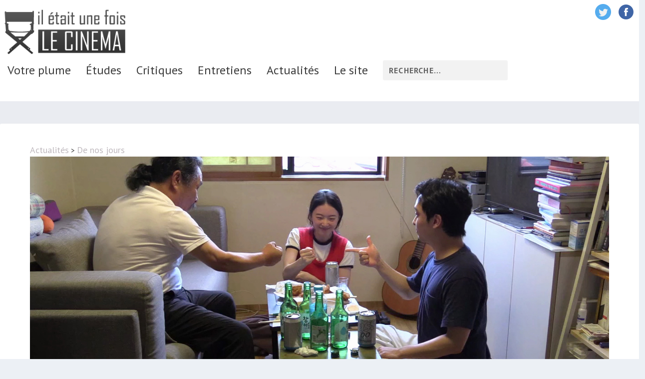

--- FILE ---
content_type: text/css
request_url: https://www.iletaitunefoislecinema.com/wp-content/themes/Extra-child/style.css?ver=2.11.1
body_size: 1988
content:
/*======================================
Theme Name: extra-child
Theme URI: https://divicake.com/
Description: extra child theme
Version: 1.0
Author: Divi Cake
Author URI: https://divicake.com/
Template: Extra
======================================*/
.page .et_pb_row, .single .et_pb_row {
	width : 100%;
}

#jp-relatedposts .jp-relatedposts-items-visual .jp-relatedposts-post {
	opacity: 1 !important;
}

#jp-relatedposts .jp-relatedposts-items-visual .jp-relatedposts-post:hover {
	opacity: 0.8 !important;
}

/* Back-office */

.postbox, .stuffbox {
	margin-bottom: 0px !important;
	border : 0px solid;
}

.nav li ul {
	padding : 0px;
}

#et-secondary-menu li {
	margin: 0 10px 0 0;
}

#et-secondary-nav {
	position: fixed;
	top: 0;
	right: 0;
}

#et-menu li > ul li a {
	font-size: 18px !important;
	color: black;
    font-family:'PT Sans', sans-serif;
}

#et-navigation ul li, #et-navigation li a, #et-navigation > ul > li > a {
	 font-family: 'PT Sans', sans-serif;
	font-weight: 100 !important ;
}

.container {
	width: 100%;
}

.chapo {
	margin-top : 10px;
	font-size: 1.4em;
	font-weight: 700;
    font-family: 'PT Sans', sans-serif;
}

#et-menu > li > ul, #et-menu li > ul, #et-menu > li > ul > li > ul, .et-top-search-primary-menu-item .et-top-search, .et_pb_module, .module, .page article, .authors-page .page, #timeline-sticky-header, .et_extra_other_module, .woocommerce .woocommerce-info {
	border-color : #eaecf1 !important;
}

body {
	color: #3c3c3c;
}

#main-content {
	padding-top : 45px;
}

.et-extra-icon, .rating-stars {
	display: none;
}

a {
	color: #bfb9be;
	font-weight: 100;
}


a:active {
	color: #bfb9be !important;
}

a:hover {
	color: #bfb9be !important;
}


.et_pb_post .entry-featured-image-url {
	margin-bottom: 0px; 
}

/* Taille des vignettes sur les pages catégories */
.posts-blog-feed-module .header img {
	display: block;
	width: 150px;
	height: 200px;
	object-fit: cover;
}

.posts-blog-feed-module.standard .hentry.type-post.has-post-thumbnail .header {
	width: 20%;
}

.posts-blog-feed-module.standard .hentry.type-post.has-post-thumbnail .post-content {
	width: 90%;
}

/* Page article*/

.post-content entry-content {
	text-align: left !important;
}

.mparticle {
	width: 100%;
}

.aff, .mtd {
	float: left;
}

.aff {
	width: 20%;
	text-align: right;
}

.mtd {
	width: 70%;
	margin-right : 10%;
}

.clear {
	clear:both; 
	float:none;
}

.metadn {
	margin-bottom: 0px;
}

.auteur {
	margin-bottom : 25px !important;
	font-weight: 600;
	text-align: right;
}

.read-more-button {
	display : none;
}

.blogaccueil {
	float: right;
}

#footer-bottom {
	display : none;
}

#footer {
	background-color : white;
	margin-top: 60px;
	min-height: 130px;
}

.archive-pagination .pagination li > .page-numbers.current, .archive-pagination > .page-numbers li > .page-numbers.current, .paginated .pagination li > .page-numbers.current, .paginated > .page-numbers li > .page-numbers.current {
	background-color : #ffffff;
}

.archive-pagination .pagination li, .archive-pagination > .page-numbers li, .paginated .pagination li, .paginated > .page-numbers li{
	background-color : #ffffff;
}

div.sharedaddy h3.sd-title {
	margin-top : 30px !important;
}

.lireaussi {
	margin-top: 60px;
}

.aussi {
	color: white;
	background-color : #444444;;
	padding-top : 20px;
	padding-bottom : 20px;
	padding-left : 10%;
}

.ds-grid-blog .et_pb_ajax_pagination_container {
        display: grid;
        grid-template-columns: repeat(6, 17%);
    }

.ds-grid-blog .pagination {
    clear: both;
    position: absolute;
    bottom: 0;
    left: 0;
    right: 0;
    display: block;
}

.ds-grid-blog img {
	width: 146px !important;
	height: 195px !important;
	object-fit: cover;
}

.edito-thema img {
	width: 250px !important;
	height: 150px !important;
	object-fit: cover;
	margin-top: 20px;
}

.thema-une img {
	width: 100% !important;
	height: 300px !important;
	object-fit: cover;
}

.single article, .page article {
	box-shadow: none;
	margin: 0px;
}

.titre_principal {
	position: relative;
	background-color: rgba(0, 0, 0, 0.3);
	width: 100%;	
	margin-top : -88px;
	z-index: 2;
	height: 80px;
	margin-bottom: 60px;
}

.entry-title {
	padding-top: 15px;
	color: #3c3c3c!important;
	font-size: 2em;
}

.post-title entry-title {
	color: #3c3c3c !important;
}

.et-accent-color {
	color: #3c3c3c !important;
}

.image_article {
	margin-top : 50px;
}

.bandeau_article {
	height: 550px !important;
	width: 100% !important;
	object-fit: cover !important;
	position: relative;
	z-index: 1;
	margin-top: 0px !important;
}

#et-navigation .mega-menu > ul > li > a:first-of-type {
	color: #3c3c3c;
}

.blog-critique .et_pb_ajax_pagination_container {
        display: grid;
        grid-template-columns: repeat(4, 28%);
    }

.blog-critique .pagination {
    clear: both;
    position: absolute;
    bottom: 0;
    left: 0;
    right: 0;
    display: block;
}

.blog-critique img {
	width: 146px !important;
	height: 195px !important;
	object-fit: cover;
}

.blog-critique p {
	margin-right: 100px !important;
}

.blog-critique h2 {
	margin-top: 0px !important;
	font-weight: 900 !important;
	margin-right: 100px;
}

.ds-grid-blog-cdc .et_pb_ajax_pagination_container {
        display: grid;
        grid-template-columns: repeat(5, 20%);
    }

.ds-grid-blog-cdc .pagination {
    clear: both;
    position: absolute;
    bottom: 0;
    left: 0;
    right: 0;
    display: block;
}

.ds-grid-blog-cdc img {
	width: 200px !important;
	height: 200px !important;
	object-fit: cover;
}

.ds-grid-blog-cdc p {
	margin-right: 100px !important;
}

.ds-grid-blog-cdc h2, .ds-grid-blog h2 {
	margin-top: 0px !important;
	font-weight: 900 !important;
	margin-right: 30px;
}

.ds-grid-blog h2 {
	margin-top: 0px !important;
	font-weight: 900 !important;
	margin-right: 30px;
}

.ds-grid-blog-act .et_pb_ajax_pagination_container {
        display: grid;
        grid-template-columns: repeat(5, 20%);
    }

.ds-grid-blog-act .pagination {
    clear: both;
    position: absolute;
    bottom: 0;
    left: 0;
    right: 0;
    display: block;
}
.ds-grid-blog-act img {
	width: 146px !important;
	height: 195px !important;
	object-fit: cover;
}

.ds-grid-blog-act p {
	margin-right: 100px !important;
}

.ds-grid-blog-act h2 {
	margin-top: 0px !important;
	font-weight: 900 !important;
	margin-right: 40px;
}

.astm-search-menu .search-submit {
	display: none;
}

.astm-search-menu .search-field {
	margin-top: 20px;
	width: 300px;
}

.archive h1, .search h1 {
	display: none;
}

#footer h4, #footer .et_pb_widget h4.widgettitle {
	font-size : 1.5em;
}

.et_pb_widget a {
	font-size: 18px;
}

.illu {
	display:block;
	font-style: italic;
	font-size: 14px;
	margin-top: -100px;
	z-index: 2;
	position: relative;
	color: white;
	margin-right: 10px;
	line-height: 1;
	}

.affi {
	margin-top: 100px;
}

.astm-search-menu .search-field {
	margin-top : -20px;
	width: 250px;
}

.metaslider .caption-wrap {
	font-size: 17px;
}

.metaslider .caption {
	padding: 20px 20px;
}

.breadcrumbs a {
	font-size: 18px;
	font-weight: 100 !important;
}


.breadcrumbs {
	margin-top: 40px !important;
}

.image_corps {
	display: block !important;
	margin-top: 30px;
	margin-bottom: 20px;
	margin-left: auto;
	margin-right: auto;
	max-width: 450px;
	height: auto;
}

.et_pb_extra_overlay {
	display: none;
}

#top-header {
	float: right;
	height: 100px;
}



	
/*------------------------*/
/* MEDIA QUERIES > Mobile */
/*------------------------*/
@media only screen and (max-width : 767px) {

	h1, h2, h3, h4, h5, p {
padding-right: 10px;
padding-left: 10px;
	}
	
.bandeau_article {
	height: 250px !important;
}

.entry-title {
	padding-top : 20px;
	font-size: 1em;
}

.aff{
    float: left;
    width: 100%;
	text-align: left;
    }
	
.mtd{
    float: left;
    width: 100%;
    }
	
.mparticle{
     display: flex;
     flex-direction: column-reverse;
    } 	
	
.auteur {
		text-align: left;
		margin-top: 15px;
	}
	
.ds-grid-blog .et_pb_ajax_pagination_container {
        display: grid;
        grid-template-columns: repeat(2, 50%);
    }

.ds-grid-blog img {
	margin-bottom: 20px;
	margin-left: 18px;
}

.edito-thema img {
		width: 100% !important;
}

.sliderhome	p {
		display: none;
	}
	
.sliderhome h2 {
font-size: 12px !important;
	}

	.et_pb_column {
margin-bottom: 0px;
	}
	
	.metaslider .caption {
padding: 0px 10px;
	}
	
	.et_pb_column .et_pb_row_inner, .et_pb_row {
padding: 0px 0px;
	}
	
	.astm-search-menu .search-field {
width: 150px;
padding-bottom: 10px;
	}
	
	#footer .et_pb_widget:first-of-type {
padding-top: 10px;
	}
	
	.jetpack_widget_social_icons ul {
margin: 0 auto;
text-align: center;
	}

	#footer h4, #footer .et_pb_widget h4.widgettitle {
font-size: 1em;
text-align: center;
	}

	#footer p {
		text-align: center !important;
	}

	.ds-grid-blog .entry-title {
padding-left: 20px;
padding-top: 0px;
padding-bottom: 0px;
	}

	.ds-grid-blog .post-meta {
padding-left: 20px;
padding-bottom: 10px;
	}
	
.blog-critique .et_pb_ajax_pagination_container {
        display: grid;
        grid-template-columns: repeat(2, 50%);
    }

.blog-critique p {
margin-right: 10px !important;
padding-left: 10%;
	}
	
.blog-critique h2 {
margin-right: 10px !important;
padding-left: 10%;
	}
	
.blog-critique img {
		margin-left: 20%;
}
	
#et-navigation ul li, #et-navigation li a, #et-navigation > ul > li > a {
		text-align: center;
		line-height: 0.3em;
		text-transform: uppercase !important;
	}
	
#et-navigation ul li:nth-child(6) {
		display: none;
	}

	.et_pb_blog_grid .et_pb_post {
padding: 1px;
	}

.et_pb_column .et_pb_blog_grid .column.size-1of1 .et_pb_post, .et_pb_column .et_pb_widget:nth-child(n) {
	margin-bottom : 1% !important;
	}

}

--- FILE ---
content_type: text/plain
request_url: https://www.google-analytics.com/j/collect?v=1&_v=j102&a=318401151&t=pageview&_s=1&dl=https%3A%2F%2Fwww.iletaitunefoislecinema.com%2Fde-nos-jours%2F&ul=en-us%40posix&dt=De%20nos%20jours%20-%20Il%20%C3%A9tait%20une%20fois%20le%20cin%C3%A9ma&sr=1280x720&vp=1280x720&_u=IEBAAEABAAAAACAAI~&jid=2109240714&gjid=1329740863&cid=256075215.1763939769&tid=UA-3028980-1&_gid=570914941.1763939769&_r=1&_slc=1&z=426312024
body_size: -455
content:
2,cG-YPWJ6P2C0B